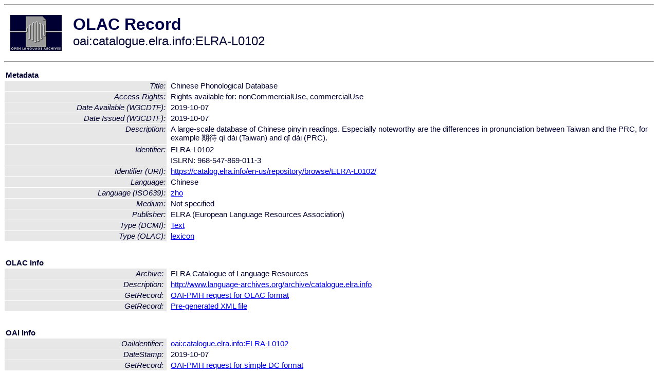

--- FILE ---
content_type: text/html
request_url: http://olac.ldc.upenn.edu/item/oai:catalogue.elra.info:ELRA-L0102
body_size: 1674
content:
<HTML>
<HEAD>
<TITLE>OLAC Record: Chinese Phonological Database</TITLE>
<script type="text/javascript" src="/js/gatrack.js"></script>
<LINK REL="stylesheet" TYPE="text/css" HREF="/olac.css">
<meta http-equiv="Content-Type" content="text/html; charset=UTF-8">
<meta name="DC.Title" content="Chinese Phonological Database">
<meta name="DC.Date" content="[W3CDTF] 2019-10-07 [Date Available]">
<meta name="DC.Date" content="[W3CDTF] 2019-10-07 [Date Issued]">
<meta name="Description" content="A large-scale database of Chinese pinyin readings. Especially noteworthy are the differences in pronunciation between Taiwan and the PRC, for example 期待 qí dài (Taiwan) and qī dài (PRC). ">
<meta name="DC.Format" content="Not specified [Medium]">
<meta name="DC.Identifier" content="ELRA-L0102">
<meta name="DC.Identifier" content="ISLRN: 968-547-869-011-3">
<meta name="DC.Identifier" content="[URI] https://catalog.elra.info/en-us/repository/browse/ELRA-L0102/">
<meta name="DC.Language" content="[language = zho] Chinese">
<meta name="DC.Publisher" content="ELRA (European Language Resources Association)">
<meta name="DC.Rights" content="
                      Rights available for:
                      
                        nonCommercialUse, 
                      
                        commercialUse
                      
                     [Access Rights]">
<meta name="DC.Type" content="[linguistic-type = lexicon]">
<meta name="DC.Type" content="[DCMIType] Text">
<style>
.lookup {width: 25%;}
.lookuptable {width: 100%;}
</style>
</HEAD>

<BODY>
<HR>
<TABLE CELLPADDING="10">
<TR>
<TD> <A HREF="/"><IMG SRC="/images/olac100.gif"
BORDER="0"></A></TD>
<TD><span style="color:#00004a; font-size:24pt; font-weight:bold"
>OLAC Record</span><br/><span style="font-size:18pt"
>oai:catalogue.elra.info:ELRA-L0102</span></FONT></H1></TD>
</TR>
</TABLE>
<HR>

<p><table class=lookuptable cellspacing=1 cellpadding=2 border=0>
<tr><td colspan=3><b>Metadata</b></td></tr>
<tr><td class=lookup ><i>Title:</i></td><td></td><td>Chinese Phonological Database</td></tr>
<tr><td class=lookup ><i>Access Rights:</i></td><td></td><td>
                      Rights available for:
                      
                        nonCommercialUse, 
                      
                        commercialUse
                      
                    </td></tr>
<tr><td class=lookup ><i>Date Available (W3CDTF):</i></td><td></td><td>2019-10-07</td></tr>
<tr><td class=lookup ><i>Date Issued (W3CDTF):</i></td><td></td><td>2019-10-07</td></tr>
<tr><td class=lookup ><i>Description:</i></td><td></td><td>A large-scale database of Chinese pinyin readings. Especially noteworthy are the differences in pronunciation between Taiwan and the PRC, for example 期待 qí dài (Taiwan) and qī dài (PRC). </td></tr>
<tr><td class=lookup rowspan=2><i>Identifier:</i></td><td></td><td>ELRA-L0102</td></tr>
<tr><td></td><td>ISLRN: 968-547-869-011-3</td></tr>
<tr><td class=lookup ><i>Identifier (URI):</i></td><td></td><td><a href="https://catalog.elra.info/en-us/repository/browse/ELRA-L0102/" onClick="_gaq.push(['_trackPageview', '/archive_item_clicks/catalogue.elra.info']);">https://catalog.elra.info/en-us/repository/browse/ELRA-L0102/</a></td></tr>
<tr><td class=lookup ><i>Language:</i></td><td></td><td>Chinese</td></tr>
<tr><td class=lookup ><i>Language (ISO639):</i></td><td></td><td><a href="/language/zho">zho</a></td></tr>
<tr><td class=lookup ><i>Medium:</i></td><td></td><td>Not specified</td></tr>
<tr><td class=lookup ><i>Publisher:</i></td><td></td><td>ELRA (European Language Resources Association)</td></tr>
<tr><td class=lookup ><i>Type (DCMI):</i></td><td></td><td><a href="/search?q=dcmi_Text&a=---+all+archives+">Text</a></td></tr>
<tr><td class=lookup ><i>Type (OLAC):</i></td><td></td><td><a href="/search?q=olac_lexicon&a=---+all+archives+">lexicon</a></td></tr>
<tr>
  <td colspan=3><br><p><b>OLAC Info</b></td>
</tr>
<tr>
  <td class=lookup><i>Archive:&nbsp;</i></td>
  <td></td>
  <td>ELRA Catalogue of Language Resources</td>
</tr>
<tr>
  <td class=lookup><i>Description:&nbsp;</i></td>
  <td></td>
  <td><a href="/archive/catalogue.elra.info">http://www.language-archives.org/archive/catalogue.elra.info</a></td>
</tr>
<tr>
  <td class=lookup><i>GetRecord:&nbsp;</i></td>
  <td></td>
  <td><a href="/cgi-bin/olaca3.pl?verb=GetRecord&identifier=oai:catalogue.elra.info:ELRA-L0102&metadataPrefix=olac">OAI-PMH request for OLAC format</a></td>
</tr>
<tr>
  <td class=lookup><i>GetRecord:&nbsp;</i></td>
  <td></td>
  <td><a href="/static-records/oai:catalogue.elra.info:ELRA-L0102.xml">Pre-generated XML file</td><tr>
  <td colspan=3><br><p><b>OAI Info</b></td>
</tr>
<tr>
  <td class=lookup><i>OaiIdentifier:&nbsp;</i></td>
  <td></td>
  <td><a href="/item/oai:catalogue.elra.info:ELRA-L0102">oai:catalogue.elra.info:ELRA-L0102</a></td>
</tr>
<tr>
  <td class=lookup><i>DateStamp:&nbsp;</i></td>
  <td></td><td>2019-10-07</td>
</tr>
<tr>
  <td class=lookup><i>GetRecord:&nbsp;</i></td>
  <td></td>
  <td><a href="/cgi-bin/olaca3.pl?verb=GetRecord&identifier=oai:catalogue.elra.info:ELRA-L0102&metadataPrefix=oai_dc">OAI-PMH request for simple DC format</a></td>
</tr><tr><td colspan=3><br><p><b>Search Info</b></td></tr><tr><td class=lookup><i>Citation:&nbsp;</i></td><td></td><td>n.a. 2019. ELRA (European Language Resources Association).
</td></tr><tr><td class=lookup><i>Terms:&nbsp;</i></td><td></td><td>dcmi_Text iso639_zho olac_lexicon</td></tr></table>
<script type="text/javascript">
_gaq.push(['_trackPageview', '/item/']);
_gaq.push(['_trackPageview',
           '/archive_item_hits/catalogue.elra.info']);
</script>
<hr>
<div class="timestamp">
http://www.language-archives.org/item.php/oai:catalogue.elra.info:ELRA-L0102<br>
Up-to-date as of: Wed Oct 1 0:56:35 EDT 2025</div>

</BODY>
</HTML>
